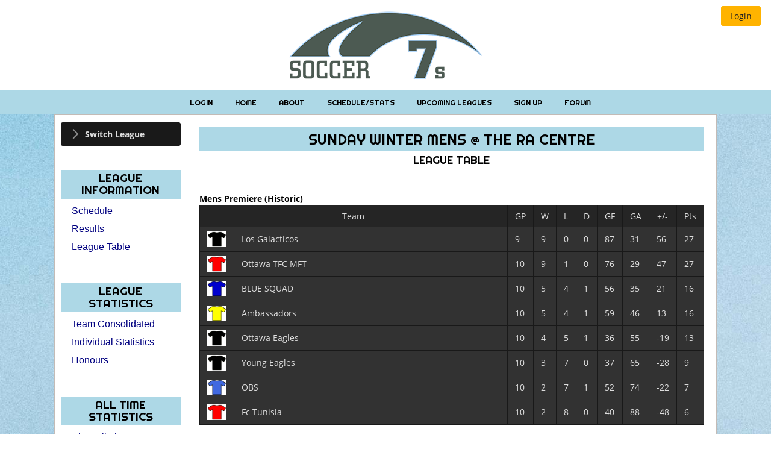

--- FILE ---
content_type: text/html;charset=UTF-8
request_url: https://www.soccer7s.ca/league_tables.seam?divisionId=4033
body_size: 7298
content:
<!DOCTYPE html>
<html xmlns="http://www.w3.org/1999/xhtml"><head id="j_idt3">
        <meta http-equiv="X-UA-Compatible" content="IE=edge" />
        <meta http-equiv="Content-Type" content="text/html; charset=UTF-8" />
            <meta name="viewport" content="width=device-width, initial-scale=1.0, minimum-scale=1.0, maximum-scale=5.0, user-scalable=yes" />
        <meta name="apple-mobile-web-app-capable" content="yes" /><link type="text/css" rel="stylesheet" href="/javax.faces.resource/theme.css.seam?ln=primefaces-luna-amber" /><link type="text/css" rel="stylesheet" href="/javax.faces.resource/fa/font-awesome.css.seam?ln=primefaces&amp;v=8.0.27-LTS" /><link type="text/css" rel="stylesheet" href="/javax.faces.resource/primeicons/primeicons.css.seam?ln=primefaces&amp;v=8.0.27-LTS" /><link type="text/css" rel="stylesheet" href="/javax.faces.resource/css/styles.css.seam?ln=soccer7s&amp;nocache=1767954172279" /><link type="text/css" rel="stylesheet" href="/javax.faces.resource/components.css.seam?ln=primefaces&amp;v=8.0.27-LTS" /><script type="text/javascript" src="/javax.faces.resource/jquery/jquery.js.seam?ln=primefaces&amp;v=8.0.27-LTS"></script><script type="text/javascript" src="/javax.faces.resource/jquery/jquery-plugins.js.seam?ln=primefaces&amp;v=8.0.27-LTS"></script><script type="text/javascript" src="/javax.faces.resource/core.js.seam?ln=primefaces&amp;v=8.0.27-LTS"></script><script type="text/javascript" src="/javax.faces.resource/components.js.seam?ln=primefaces&amp;v=8.0.27-LTS"></script><script type="text/javascript" src="/javax.faces.resource/touch/touchswipe.js.seam?ln=primefaces&amp;v=8.0.27-LTS"></script><script type="text/javascript" src="/javax.faces.resource/primefaces-extensions.js.seam?ln=primefaces-extensions&amp;v=8.0.5"></script><link type="text/css" rel="stylesheet" href="/javax.faces.resource/fileupload/fileupload.css.seam?ln=primefaces&amp;v=8.0.27-LTS" /><script type="text/javascript" src="/javax.faces.resource/fileupload/fileupload.js.seam?ln=primefaces&amp;v=8.0.27-LTS"></script><link type="text/css" rel="stylesheet" href="/javax.faces.resource/charts/charts.css.seam?ln=primefaces&amp;v=8.0.27-LTS" /><script type="text/javascript" src="/javax.faces.resource/charts/charts.js.seam?ln=primefaces&amp;v=8.0.27-LTS"></script><link type="text/css" rel="stylesheet" href="/javax.faces.resource/signature/signature.css.seam?ln=primefaces&amp;v=8.0.27-LTS" /><script type="text/javascript" src="/javax.faces.resource/signature/signature.js.seam?ln=primefaces&amp;v=8.0.27-LTS"></script><link type="text/css" rel="stylesheet" href="/javax.faces.resource/colorpicker/colorpicker.css.seam?ln=primefaces&amp;v=8.0.27-LTS" /><script type="text/javascript" src="/javax.faces.resource/colorpicker/colorpicker.js.seam?ln=primefaces&amp;v=8.0.27-LTS"></script><script type="text/javascript">if(window.PrimeFaces){PrimeFaces.settings.locale='en_US';}</script>
        <title> League Tables - Sunday Winter Mens @ The RA Centre (Fall/Winter 2022/23)</title><script type="text/javascript" src="/javax.faces.resource/js/uiTools.js.seam?ln=common-layout&amp;nocache=1767954172279"></script>

    
    <script type="text/javascript">
        var jQueryLatest = jQuery;
    </script>
    <script type="text/javascript">
        function preventDoubleClicks(button) {
            //we do this as we started getting some contention issues on certain features
            //so we will be phasing it in on those areas where it matters (as ajax is important)
            button.disabled = true;
        }

        //Disable swipe events for paginator as it causes issues from pf 8 and over
        //using PrimeFaces.env.touch = false to override globally, need to see if this OK
        //PrimeFaces.widget.Paginator.prototype.bindSwipeEvents = function() {};
        PrimeFaces.env.touch = false;


        //Prevent the focus on calendar pickers when we open a dialog
        PrimeFaces.widget.Dialog.prototype.applyFocus = function() {
            var firstInput = this.jq.find(':not(:submit):not(:button):input:visible:enabled:first');
            if(!firstInput.hasClass('hasDatepicker')) {
                firstInput.focus();
            }
        }
    </script>

    
    <script type="text/javascript">
        function showExclusiveAJAX() {
            PF('exclusiveStatusDialog').show();
        }
        function hideExclusiveAJAX() {
            PF('exclusiveStatusDialog').hide();
        }
    </script>

    <script type="text/javascript" src="https://maps.google.com/maps/api/js?sensor=false&amp;key=AIzaSyCg6dK3LBZ8Mk1uvgTSxudHb8t-qaJNE6c"></script>
        <meta name="title" content=" League Tables - Sunday Winter Mens @ The RA Centre (Fall/Winter 2022/23)" />
        <meta name="description" content="Soccer 7s - Recreational Soccer Leagues In Ottawa @ RA Centre.  Co-Ed, Mens and Womens Leagues." />
    <meta name="keywords" content="soccer,footy,ottawa,gatineau,recreational,rec,co-ed,coed,mens,womens,football,winter,summer,spring,fall,ontario,7-A-Side,7s,canada" />  

        <link rel="canonical" href="https://www.soccer7s.ca/league_tables.seam?divisionId=4033" />
    <link rel="shortcut icon" type="image/x-icon" href="/javax.faces.resource/images/favicon.ico.seam?ln=soccer7s&amp;nocache=1767954172279" /></head><body class="body-luna-amber body-league"><div id="j_idt22" class="ui-dialog ui-widget ui-widget-content ui-corner-all ui-shadow ui-hidden-container exclusiveStatusDialog"><div class="ui-dialog-titlebar ui-widget-header ui-helper-clearfix ui-corner-top"><span id="j_idt22_title" class="ui-dialog-title"></span></div><div class="ui-dialog-content ui-widget-content" id="j_idt22_content"><div id="j_idt23" class="exclusiveStatusDialogInner exclusiveStatusDialogInner2"></div></div></div><script id="j_idt22_s" type="text/javascript">$(function(){PrimeFaces.cw("Dialog","exclusiveStatusDialog",{id:"j_idt22",draggable:false,resizable:false,modal:true});});</script><div id="document"><div id="j_idt24" class="header">
<form id="headerForm" name="headerForm" method="post" action="/league_tables.seam" enctype="application/x-www-form-urlencoded">
<input type="hidden" name="headerForm" value="headerForm" />
<div id="headerForm:j_idt25" class="headerLogo"></div><div id="headerForm:j_idt26" class="headerStatus"><div id="headerForm:j_idt27" class="headerUserActions mobileHide"><button id="headerForm:j_idt36" name="headerForm:j_idt36" type="button" class="ui-button ui-widget ui-state-default ui-corner-all ui-button-text-only" onclick="window.open('\/login_standalone.seam','_self')"><span class="ui-button-text ui-c">Login</span></button><script id="headerForm:j_idt36_s" type="text/javascript">$(function(){PrimeFaces.cw("Button","widget_headerForm_j_idt36",{id:"headerForm:j_idt36"});});</script></div><div id="headerForm:j_idt37" class="headerActionsMobile mobileOnly"><button id="headerForm:j_idt38" name="headerForm:j_idt38" type="button" class="ui-button ui-widget ui-state-default ui-corner-all ui-button-icon-only mobileCurrentMenuButton" onclick="$('.mainMenu').hide();$('#sidebar').toggle();$('.subMenu').toggle();return false;;window.open('\/league_tables.seam','_self')"><span class="ui-button-icon-left ui-icon ui-c fa fa-align-justify"></span><span class="ui-button-text ui-c">ui-button</span></button><script id="headerForm:j_idt38_s" type="text/javascript">$(function(){PrimeFaces.cw("Button","widget_headerForm_j_idt38",{id:"headerForm:j_idt38"});});</script>
                        <div class="mobileHomeMenuButtons"><button id="headerForm:j_idt40" name="headerForm:j_idt40" type="button" class="ui-button ui-widget ui-state-default ui-corner-all ui-button-text-icon-left" onclick="$('#sidebar').hide();$('.subMenu').hide();$('.mainMenu').toggle(); return false;;window.open('\/league_tables.seam','_self')"><span class="ui-button-icon-left ui-icon ui-c fa fa-home"></span><span class="ui-button-text ui-c">Main</span></button><script id="headerForm:j_idt40_s" type="text/javascript">$(function(){PrimeFaces.cw("Button","widget_headerForm_j_idt40",{id:"headerForm:j_idt40"});});</script><img id="headerForm:j_idt41" width="20px" alt="" src="/javax.faces.resource/spacer/dot_clear.gif.seam?ln=primefaces&amp;v=8.0.27-LTS" /><span id="headerForm:j_idt42" class="ui-menubutton ui-widget"><button id="headerForm:j_idt42_button" name="headerForm:j_idt42_button" type="button" class="ui-button ui-widget ui-state-default ui-corner-all ui-button-icon-only"><span class="ui-button-icon-left ui-icon ui-c fa fa-user"></span><span class="ui-button-text ui-c">ui-button</span></button><div id="headerForm:j_idt42_menu" class="ui-menu ui-menu-dynamic ui-widget ui-widget-content ui-corner-all ui-helper-clearfix ui-shadow" role="menu"><ul class="ui-menu-list ui-helper-reset"><li class="ui-menuitem ui-widget ui-corner-all" role="menuitem"><a tabindex="-1" role="menuitem" class="ui-menuitem-link ui-corner-all" href="/login_standalone.seam"><span class="ui-menuitem-text">Login</span></a></li><li role="none" class="ui-separator ui-state-default"></li><li class="ui-menuitem ui-widget ui-corner-all" role="menuitem"><a tabindex="-1" role="menuitem" class="ui-menuitem-link ui-corner-all" href="#" onclick="PrimeFaces.addSubmitParam('headerForm',{'headerForm:j_idt49':'headerForm:j_idt49'}).submit('headerForm');return false;"><span class="ui-menuitem-text">Force Desktop Site</span></a></li></ul></div></span><script id="headerForm:j_idt42_s" type="text/javascript">$(function(){PrimeFaces.cw("MenuButton","widget_headerForm_j_idt42",{id:"headerForm:j_idt42",appendTo:"@(body)",collision:"flip"});});</script>
                        </div></div><div id="headerForm:j_idt74" class="headerUserNotifications mobileHide"></div></div><input type="hidden" name="javax.faces.ViewState" id="j_id1:javax.faces.ViewState:0" value="-5081968938870210229:-866948939096413751" autocomplete="off" />
</form></div>

    <div class="mainMenu">
        <ul>
                <li><a href="/login_standalone.seam">
                        Login
                    </a>
                </li>
            <li><a href="/home/soccer">
                    Home
                </a>
            </li>
            <li><a href="/about/whoWeAre">
                    About
                </a>
            </li>
            <li><a href="/schedules-stats">
                    Schedule/Stats
                </a>
            </li>
            <li><a href="/upcomingLeagues">
                    Upcoming Leagues
                </a>
            </li>
            <li><a href="/registration">
                    Sign Up
                </a>
            </li>
                <li><a href="/forum.seam">
                        Forum
                    </a>
                </li>
        </ul>
    </div><div id="j_idt135" class="subMenu"></div><div id="mainPageArea"><div id="sidebar"><div id="sidebarContent">
<form id="sidebarForm" name="sidebarForm" method="post" action="/league_tables.seam" enctype="application/x-www-form-urlencoded">
<input type="hidden" name="sidebarForm" value="sidebarForm" />

        <div style="width:100%; text-align: center"><div id="sidebarForm:j_idt137" class="ui-panelmenu ui-widget leagueDivisionSwitcher" style="text-align: left" role="tablist"><div class="ui-panelmenu-panel"><h3 class="ui-widget ui-panelmenu-header ui-state-default ui-corner-all" role="tab" tabindex="0"><span class="ui-icon ui-icon-triangle-1-e"></span><a href="#" tabindex="-1">Switch League</a></h3><div class="ui-panelmenu-content ui-widget-content ui-helper-hidden" role="tabpanel" id="sidebarForm:j_idt137_0" tabindex="0"><ul role="menu" class="ui-menu-list ui-helper-reset"><li role="none" id="0_0" class="ui-widget ui-menuitem ui-corner-all ui-menu-parent"><a role="menuitem" class="ui-menuitem-link ui-corner-all"><span class="ui-panelmenu-icon ui-icon ui-icon-triangle-1-e"></span><span class="ui-menuitem-text">Monday</span></a><ul role="menu" class="ui-menu-list ui-helper-reset ui-helper-hidden"><li role="none" class="ui-menuitem ui-widget ui-corner-all"><a tabindex="-1" role="menuitem" class="ui-menuitem-link ui-corner-all" href="/league_tables.seam?divisionId=5946"><span class="ui-menuitem-text">Monday Winter Womens @ The RA Centre</span></a></li></ul></li><li role="none" id="0_1" class="ui-widget ui-menuitem ui-corner-all ui-menu-parent"><a role="menuitem" class="ui-menuitem-link ui-corner-all"><span class="ui-panelmenu-icon ui-icon ui-icon-triangle-1-e"></span><span class="ui-menuitem-text">Tuesday</span></a><ul role="menu" class="ui-menu-list ui-helper-reset ui-helper-hidden"><li role="none" class="ui-menuitem ui-widget ui-corner-all"><a tabindex="-1" role="menuitem" class="ui-menuitem-link ui-corner-all" href="/league_tables.seam?divisionId=5947"><span class="ui-menuitem-text">Tuesday Winter Mens @ The RA Centre</span></a></li></ul></li><li role="none" id="0_2" class="ui-widget ui-menuitem ui-corner-all ui-menu-parent"><a role="menuitem" class="ui-menuitem-link ui-corner-all"><span class="ui-panelmenu-icon ui-icon ui-icon-triangle-1-e"></span><span class="ui-menuitem-text">Wednesday</span></a><ul role="menu" class="ui-menu-list ui-helper-reset ui-helper-hidden"><li role="none" class="ui-menuitem ui-widget ui-corner-all"><a tabindex="-1" role="menuitem" class="ui-menuitem-link ui-corner-all" href="/league_tables.seam?divisionId=5949"><span class="ui-menuitem-text">Wednesday Winter Womens @ The RA Centre</span></a></li></ul></li><li role="none" id="0_3" class="ui-widget ui-menuitem ui-corner-all ui-menu-parent"><a role="menuitem" class="ui-menuitem-link ui-corner-all"><span class="ui-panelmenu-icon ui-icon ui-icon-triangle-1-e"></span><span class="ui-menuitem-text">Thursday</span></a><ul role="menu" class="ui-menu-list ui-helper-reset ui-helper-hidden"><li role="none" class="ui-menuitem ui-widget ui-corner-all"><a tabindex="-1" role="menuitem" class="ui-menuitem-link ui-corner-all" href="/league_tables.seam?divisionId=5950"><span class="ui-menuitem-text">Thursday Winter Mens @ The RA Centre</span></a></li><li role="none" class="ui-menuitem ui-widget ui-corner-all"><a tabindex="-1" role="menuitem" class="ui-menuitem-link ui-corner-all" href="/league_tables.seam?divisionId=5951"><span class="ui-menuitem-text">Thursday Winter Coed @ The RA Centre</span></a></li></ul></li><li role="none" id="0_4" class="ui-widget ui-menuitem ui-corner-all ui-menu-parent"><a role="menuitem" class="ui-menuitem-link ui-corner-all"><span class="ui-panelmenu-icon ui-icon ui-icon-triangle-1-e"></span><span class="ui-menuitem-text">Friday</span></a><ul role="menu" class="ui-menu-list ui-helper-reset ui-helper-hidden"><li role="none" class="ui-menuitem ui-widget ui-corner-all"><a tabindex="-1" role="menuitem" class="ui-menuitem-link ui-corner-all" href="/league_tables.seam?divisionId=5952"><span class="ui-menuitem-text">Friday Winter Mens OT @ The RA Centre</span></a></li></ul></li><li role="none" id="0_5" class="ui-widget ui-menuitem ui-corner-all ui-menu-parent"><a role="menuitem" class="ui-menuitem-link ui-corner-all"><span class="ui-panelmenu-icon ui-icon ui-icon-triangle-1-e"></span><span class="ui-menuitem-text">Sunday</span></a><ul role="menu" class="ui-menu-list ui-helper-reset ui-helper-hidden"><li role="none" class="ui-menuitem ui-widget ui-corner-all"><a tabindex="-1" role="menuitem" class="ui-menuitem-link ui-corner-all" href="/league_tables.seam?divisionId=5954"><span class="ui-menuitem-text">Sunday Winter Womens @ The RA Centre</span></a></li><li role="none" class="ui-menuitem ui-widget ui-corner-all"><a tabindex="-1" role="menuitem" class="ui-menuitem-link ui-corner-all" href="/league_tables.seam?divisionId=6108"><span class="ui-menuitem-text">Sunday Winter Womens +50 @ The RA Centre</span></a></li></ul></li></ul></div></div></div><script id="sidebarForm:j_idt137_s" type="text/javascript">$(function(){PrimeFaces.cw("PanelMenu","widget_sidebarForm_j_idt137",{id:"sidebarForm:j_idt137",stateful:false,multiple:true});});</script>
        </div>
        <br /><br />

    <h3 class="sidebarMenuTitle">League Information</h3>
        <ul class="sidebarMenu">
            <li><a href="/league_fixtures.seam?divisionId=4033">Schedule</a>
            </li>
            <li><a href="/league_results.seam?divisionId=4033">Results</a>
            </li>
            <li><a href="/league_tables.seam?divisionId=4033">League Table</a>
            </li>
        </ul>
        <br /><br />

    <h3 class="sidebarMenuTitle">League Statistics</h3>
        <ul class="sidebarMenu">
            <li><a href="/league_statistics_teamConsolidated.seam?divisionId=4033">Team Consolidated</a>
            </li>
            <li><a href="/league_statistics_division.seam?divisionId=4033">Individual Statistics</a>
            </li>
            <li><a href="/league_statistics_honours.seam?divisionId=4033">Honours</a>
            </li>
        </ul>
        <br /><br />

    <h3 class="sidebarMenuTitle">All Time Statistics</h3>
        <ul class="sidebarMenu">
            <li><a href="/league_statistics_allTime.seam">View All Time Stats</a>
            </li>
            <li><a href="/league_statistics_allTimeHonours.seam">Honours</a>
            </li>
        </ul>

        
        <br /><br />

    <h3 class="sidebarMenuTitle">Other</h3>
        <ul class="sidebarMenu">
            <li><a href="/league_fixturesByDate.seam?date=17+Jan+2026">Todays League Schedule</a>
            </li>
        </ul><input type="hidden" name="javax.faces.ViewState" id="j_id1:javax.faces.ViewState:1" value="-5081968938870210229:-866948939096413751" autocomplete="off" />
</form></div></div><div id="content" class="mainContent">
                <div class="mainContentInner">
<form id="contentForm" name="contentForm" method="post" action="/league_tables.seam" enctype="application/x-www-form-urlencoded">
<input type="hidden" name="contentForm" value="contentForm" />
<div id="pageErrors" class="pageErrors"><span id="growl"></span><script id="growl_s" type="text/javascript">$(function(){PrimeFaces.cw("Growl","growlMessages",{id:"growl",sticky:false,life:4000,escape:true,keepAlive:false,msgs:[]});});</script></div>

    
    
    
    <div class="insertedPageHTMLContent  " pageContentName="page.contentHeader.LIVE">
    </div><div id="j_idt191" class="pageHeaderTitle">
        <h1>Sunday Winter Mens @ The RA Centre</h1><span id="j_idt193"><h2>League Table</h2></span></div>
    <div class=" ">
    </div><div id="j_idt199" class="ui-datalist ui-widget dataListNoDecoration"><div id="j_idt199_content" class="ui-datalist-content ui-widget-content"><ul id="j_idt199_list" class="ui-datalist-data"><li class="ui-datalist-item"><div id="j_idt199:0:j_idt200" class="section"><div id="j_idt199:0:j_idt201:j_idt202" class="sectionNoPadding"><span style="float:left;">
            <h3><label id="j_idt199:0:j_idt201:j_idt205" class="ui-outputlabel ui-widget">Mens Premiere </label><label id="j_idt199:0:j_idt201:j_idt206" class="ui-outputlabel ui-widget">(Historic)</label>
            </h3></span></div><div id="j_idt199:0:j_idt201:j_idt211" class="sectionNoPadding"><div id="j_idt199:0:j_idt201:j_idt217"><div id="j_idt199:0:j_idt201:j_idt218" class="ui-datatable ui-widget"><div class="ui-datatable-tablewrapper"><table role="grid" class="generalDataTable divisionTable"><thead id="j_idt199:0:j_idt201:j_idt218_head"><tr role="row"><th id="j_idt199:0:j_idt201:j_idt218:j_idt221" class="ui-state-default ui-column-p-1" role="columnheader" aria-label="Team" scope="col" style="text-align: center" colspan="2"><span class="ui-column-title">Team</span></th><th id="j_idt199:0:j_idt201:j_idt218:j_idt222" class="ui-state-default ui-column-p-1" role="columnheader" aria-label="GP" scope="col" style="text-align: center"><span class="ui-column-title">GP</span></th><th id="j_idt199:0:j_idt201:j_idt218:j_idt223" class="ui-state-default ui-column-p-2" role="columnheader" aria-label="W" scope="col" style="text-align: center"><span class="ui-column-title">W</span></th><th id="j_idt199:0:j_idt201:j_idt218:j_idt224" class="ui-state-default ui-column-p-2" role="columnheader" aria-label="L" scope="col" style="text-align: center"><span class="ui-column-title">L</span></th><th id="j_idt199:0:j_idt201:j_idt218:j_idt225" class="ui-state-default ui-column-p-2" role="columnheader" aria-label="D" scope="col" style="text-align: center"><span class="ui-column-title">D</span></th><th id="j_idt199:0:j_idt201:j_idt218:j_idt226" class="ui-state-default ui-column-p-1" role="columnheader" aria-label="GF" scope="col" style="text-align: center"><span class="ui-column-title">GF</span></th><th id="j_idt199:0:j_idt201:j_idt218:j_idt227" class="ui-state-default ui-column-p-1" role="columnheader" aria-label="GA" scope="col" style="text-align: center"><span class="ui-column-title">GA</span></th><th id="j_idt199:0:j_idt201:j_idt218:j_idt228" class="ui-state-default ui-column-p-2" role="columnheader" aria-label="+/-" scope="col" style="text-align: center"><span class="ui-column-title">+/-</span></th><th id="j_idt199:0:j_idt201:j_idt218:j_idt229" class="ui-state-default ui-column-p-1" role="columnheader" aria-label="Pts" scope="col" style="text-align: center"><span class="ui-column-title">Pts</span></th></tr></thead><tbody id="j_idt199:0:j_idt201:j_idt218_data" class="ui-datatable-data ui-widget-content"><tr data-ri="0" class="ui-widget-content ui-datatable-even" role="row"><td role="gridcell" style="width: 1%" class="team ui-column-p-1">
        
        
        <span class="teamShirtNew teamShirtNewSMALL teamShirtNewSOLID" style="--shirt-colour-1: black; --shirt-colour-2: white"><img src="/javax.faces.resource/images/team_shirt.png.seam?ln=common-layout&amp;nocache=1767954172279" style="width: 100%; height: 100%" />
        </span></td><td role="gridcell" class="team ui-column-p-1">Los Galacticos</td><td role="gridcell" class="statCol ui-column-p-1">
                        9
                    </td><td role="gridcell" class="statCol ui-column-p-2">
                        9
                    </td><td role="gridcell" class="statCol ui-column-p-2">
                        0
                    </td><td role="gridcell" class="statCol ui-column-p-2">
                        0
                    </td><td role="gridcell" class="statCol ui-column-p-1">
                        87
                    </td><td role="gridcell" class="statCol ui-column-p-1">
                        31
                    </td><td role="gridcell" class="statCol ui-column-p-2">
                        56
                    </td><td role="gridcell" class="statCol ui-column-p-1"><span title="Head to head points with tied opponents = 3">27</span></td></tr><tr data-ri="1" class="ui-widget-content ui-datatable-odd" role="row"><td role="gridcell" style="width: 1%" class="team ui-column-p-1">
        
        
        <span class="teamShirtNew teamShirtNewSMALL teamShirtNewSOLID" style="--shirt-colour-1: red; --shirt-colour-2: white"><img src="/javax.faces.resource/images/team_shirt.png.seam?ln=common-layout&amp;nocache=1767954172279" style="width: 100%; height: 100%" />
        </span></td><td role="gridcell" class="team ui-column-p-1">Ottawa TFC MFT</td><td role="gridcell" class="statCol ui-column-p-1">
                        10
                    </td><td role="gridcell" class="statCol ui-column-p-2">
                        9
                    </td><td role="gridcell" class="statCol ui-column-p-2">
                        1
                    </td><td role="gridcell" class="statCol ui-column-p-2">
                        0
                    </td><td role="gridcell" class="statCol ui-column-p-1">
                        76
                    </td><td role="gridcell" class="statCol ui-column-p-1">
                        29
                    </td><td role="gridcell" class="statCol ui-column-p-2">
                        47
                    </td><td role="gridcell" class="statCol ui-column-p-1"><span title="Head to head points with tied opponents = 0">27</span></td></tr><tr data-ri="2" class="ui-widget-content ui-datatable-even" role="row"><td role="gridcell" style="width: 1%" class="team ui-column-p-1">
        
        
        <span class="teamShirtNew teamShirtNewSMALL teamShirtNewSOLID" style="--shirt-colour-1: mediumblue; --shirt-colour-2: white"><img src="/javax.faces.resource/images/team_shirt.png.seam?ln=common-layout&amp;nocache=1767954172279" style="width: 100%; height: 100%" />
        </span></td><td role="gridcell" class="team ui-column-p-1">BLUE SQUAD </td><td role="gridcell" class="statCol ui-column-p-1">
                        10
                    </td><td role="gridcell" class="statCol ui-column-p-2">
                        5
                    </td><td role="gridcell" class="statCol ui-column-p-2">
                        4
                    </td><td role="gridcell" class="statCol ui-column-p-2">
                        1
                    </td><td role="gridcell" class="statCol ui-column-p-1">
                        56
                    </td><td role="gridcell" class="statCol ui-column-p-1">
                        35
                    </td><td role="gridcell" class="statCol ui-column-p-2">
                        21
                    </td><td role="gridcell" class="statCol ui-column-p-1"><span title="Head to head points with tied opponents = 1">16</span></td></tr><tr data-ri="3" class="ui-widget-content ui-datatable-odd" role="row"><td role="gridcell" style="width: 1%" class="team ui-column-p-1">
        
        
        <span class="teamShirtNew teamShirtNewSMALL teamShirtNewSOLID" style="--shirt-colour-1: yellow; --shirt-colour-2: white"><img src="/javax.faces.resource/images/team_shirt.png.seam?ln=common-layout&amp;nocache=1767954172279" style="width: 100%; height: 100%" />
        </span></td><td role="gridcell" class="team ui-column-p-1">Ambassadors</td><td role="gridcell" class="statCol ui-column-p-1">
                        10
                    </td><td role="gridcell" class="statCol ui-column-p-2">
                        5
                    </td><td role="gridcell" class="statCol ui-column-p-2">
                        4
                    </td><td role="gridcell" class="statCol ui-column-p-2">
                        1
                    </td><td role="gridcell" class="statCol ui-column-p-1">
                        59
                    </td><td role="gridcell" class="statCol ui-column-p-1">
                        46
                    </td><td role="gridcell" class="statCol ui-column-p-2">
                        13
                    </td><td role="gridcell" class="statCol ui-column-p-1"><span title="Head to head points with tied opponents = 1">16</span></td></tr><tr data-ri="4" class="ui-widget-content ui-datatable-even" role="row"><td role="gridcell" style="width: 1%" class="team ui-column-p-1">
        
        
        <span class="teamShirtNew teamShirtNewSMALL teamShirtNewSOLID" style="--shirt-colour-1: black; --shirt-colour-2: white"><img src="/javax.faces.resource/images/team_shirt.png.seam?ln=common-layout&amp;nocache=1767954172279" style="width: 100%; height: 100%" />
        </span></td><td role="gridcell" class="team ui-column-p-1">Ottawa Eagles</td><td role="gridcell" class="statCol ui-column-p-1">
                        10
                    </td><td role="gridcell" class="statCol ui-column-p-2">
                        4
                    </td><td role="gridcell" class="statCol ui-column-p-2">
                        5
                    </td><td role="gridcell" class="statCol ui-column-p-2">
                        1
                    </td><td role="gridcell" class="statCol ui-column-p-1">
                        36
                    </td><td role="gridcell" class="statCol ui-column-p-1">
                        55
                    </td><td role="gridcell" class="statCol ui-column-p-2">
                        -19
                    </td><td role="gridcell" class="statCol ui-column-p-1"><span title="Head to head points with tied opponents = 0">13</span></td></tr><tr data-ri="5" class="ui-widget-content ui-datatable-odd" role="row"><td role="gridcell" style="width: 1%" class="team ui-column-p-1">
        
        
        <span class="teamShirtNew teamShirtNewSMALL teamShirtNewSOLID" style="--shirt-colour-1: black; --shirt-colour-2: white"><img src="/javax.faces.resource/images/team_shirt.png.seam?ln=common-layout&amp;nocache=1767954172279" style="width: 100%; height: 100%" />
        </span></td><td role="gridcell" class="team ui-column-p-1">Young Eagles</td><td role="gridcell" class="statCol ui-column-p-1">
                        10
                    </td><td role="gridcell" class="statCol ui-column-p-2">
                        3
                    </td><td role="gridcell" class="statCol ui-column-p-2">
                        7
                    </td><td role="gridcell" class="statCol ui-column-p-2">
                        0
                    </td><td role="gridcell" class="statCol ui-column-p-1">
                        37
                    </td><td role="gridcell" class="statCol ui-column-p-1">
                        65
                    </td><td role="gridcell" class="statCol ui-column-p-2">
                        -28
                    </td><td role="gridcell" class="statCol ui-column-p-1"><span title="Head to head points with tied opponents = 0">9</span></td></tr><tr data-ri="6" class="ui-widget-content ui-datatable-even" role="row"><td role="gridcell" style="width: 1%" class="team ui-column-p-1">
        
        
        <span class="teamShirtNew teamShirtNewSMALL teamShirtNewSOLID" style="--shirt-colour-1: royalblue; --shirt-colour-2: white"><img src="/javax.faces.resource/images/team_shirt.png.seam?ln=common-layout&amp;nocache=1767954172279" style="width: 100%; height: 100%" />
        </span></td><td role="gridcell" class="team ui-column-p-1">OBS</td><td role="gridcell" class="statCol ui-column-p-1">
                        10
                    </td><td role="gridcell" class="statCol ui-column-p-2">
                        2
                    </td><td role="gridcell" class="statCol ui-column-p-2">
                        7
                    </td><td role="gridcell" class="statCol ui-column-p-2">
                        1
                    </td><td role="gridcell" class="statCol ui-column-p-1">
                        52
                    </td><td role="gridcell" class="statCol ui-column-p-1">
                        74
                    </td><td role="gridcell" class="statCol ui-column-p-2">
                        -22
                    </td><td role="gridcell" class="statCol ui-column-p-1"><span title="Head to head points with tied opponents = 0">7</span></td></tr><tr data-ri="7" class="ui-widget-content ui-datatable-odd" role="row"><td role="gridcell" style="width: 1%" class="team ui-column-p-1">
        
        
        <span class="teamShirtNew teamShirtNewSMALL teamShirtNewSOLID" style="--shirt-colour-1: red; --shirt-colour-2: white"><img src="/javax.faces.resource/images/team_shirt.png.seam?ln=common-layout&amp;nocache=1767954172279" style="width: 100%; height: 100%" />
        </span></td><td role="gridcell" class="team ui-column-p-1">Fc Tunisia</td><td role="gridcell" class="statCol ui-column-p-1">
                        10
                    </td><td role="gridcell" class="statCol ui-column-p-2">
                        2
                    </td><td role="gridcell" class="statCol ui-column-p-2">
                        8
                    </td><td role="gridcell" class="statCol ui-column-p-2">
                        0
                    </td><td role="gridcell" class="statCol ui-column-p-1">
                        40
                    </td><td role="gridcell" class="statCol ui-column-p-1">
                        88
                    </td><td role="gridcell" class="statCol ui-column-p-2">
                        -48
                    </td><td role="gridcell" class="statCol ui-column-p-1"><span title="Head to head points with tied opponents = 0">6</span></td></tr></tbody></table></div></div><script id="j_idt199:0:j_idt201:j_idt218_s" type="text/javascript">$(function(){PrimeFaces.cw("DataTable","widget_j_idt199_0_j_idt201_j_idt218",{id:"j_idt199:0:j_idt201:j_idt218",groupColumnIndexes:[],disableContextMenuIfEmpty:false});});</script></div></div></div><img id="j_idt199:0:j_idt320" width="" height="1" alt="" src="/javax.faces.resource/spacer/dot_clear.gif.seam?ln=primefaces&amp;v=8.0.27-LTS" /></li><li class="ui-datalist-item"><div id="j_idt199:1:j_idt200" class="section"><div id="j_idt199:1:j_idt201:j_idt202" class="sectionNoPadding"><span style="float:left;">
            <h3><label id="j_idt199:1:j_idt201:j_idt205" class="ui-outputlabel ui-widget">Division 1 </label><label id="j_idt199:1:j_idt201:j_idt206" class="ui-outputlabel ui-widget">(Historic)</label>
            </h3></span></div><div id="j_idt199:1:j_idt201:j_idt211" class="sectionNoPadding"><div id="j_idt199:1:j_idt201:j_idt217"><div id="j_idt199:1:j_idt201:j_idt218" class="ui-datatable ui-widget"><div class="ui-datatable-tablewrapper"><table role="grid" class="generalDataTable divisionTable"><thead id="j_idt199:1:j_idt201:j_idt218_head"><tr role="row"><th id="j_idt199:1:j_idt201:j_idt218:j_idt221" class="ui-state-default ui-column-p-1" role="columnheader" aria-label="Team" scope="col" style="text-align: center" colspan="2"><span class="ui-column-title">Team</span></th><th id="j_idt199:1:j_idt201:j_idt218:j_idt222" class="ui-state-default ui-column-p-1" role="columnheader" aria-label="GP" scope="col" style="text-align: center"><span class="ui-column-title">GP</span></th><th id="j_idt199:1:j_idt201:j_idt218:j_idt223" class="ui-state-default ui-column-p-2" role="columnheader" aria-label="W" scope="col" style="text-align: center"><span class="ui-column-title">W</span></th><th id="j_idt199:1:j_idt201:j_idt218:j_idt224" class="ui-state-default ui-column-p-2" role="columnheader" aria-label="L" scope="col" style="text-align: center"><span class="ui-column-title">L</span></th><th id="j_idt199:1:j_idt201:j_idt218:j_idt225" class="ui-state-default ui-column-p-2" role="columnheader" aria-label="D" scope="col" style="text-align: center"><span class="ui-column-title">D</span></th><th id="j_idt199:1:j_idt201:j_idt218:j_idt226" class="ui-state-default ui-column-p-1" role="columnheader" aria-label="GF" scope="col" style="text-align: center"><span class="ui-column-title">GF</span></th><th id="j_idt199:1:j_idt201:j_idt218:j_idt227" class="ui-state-default ui-column-p-1" role="columnheader" aria-label="GA" scope="col" style="text-align: center"><span class="ui-column-title">GA</span></th><th id="j_idt199:1:j_idt201:j_idt218:j_idt228" class="ui-state-default ui-column-p-2" role="columnheader" aria-label="+/-" scope="col" style="text-align: center"><span class="ui-column-title">+/-</span></th><th id="j_idt199:1:j_idt201:j_idt218:j_idt229" class="ui-state-default ui-column-p-1" role="columnheader" aria-label="Pts" scope="col" style="text-align: center"><span class="ui-column-title">Pts</span></th></tr></thead><tbody id="j_idt199:1:j_idt201:j_idt218_data" class="ui-datatable-data ui-widget-content"><tr data-ri="0" class="ui-widget-content ui-datatable-even" role="row"><td role="gridcell" style="width: 1%" class="team ui-column-p-1">
        
        
        <span class="teamShirtNew teamShirtNewSMALL teamShirtNewSOLID" style="--shirt-colour-1: black; --shirt-colour-2: white"><img src="/javax.faces.resource/images/team_shirt.png.seam?ln=common-layout&amp;nocache=1767954172279" style="width: 100%; height: 100%" />
        </span></td><td role="gridcell" class="team ui-column-p-1">Average Joes</td><td role="gridcell" class="statCol ui-column-p-1">
                        10
                    </td><td role="gridcell" class="statCol ui-column-p-2">
                        9
                    </td><td role="gridcell" class="statCol ui-column-p-2">
                        1
                    </td><td role="gridcell" class="statCol ui-column-p-2">
                        0
                    </td><td role="gridcell" class="statCol ui-column-p-1">
                        55
                    </td><td role="gridcell" class="statCol ui-column-p-1">
                        20
                    </td><td role="gridcell" class="statCol ui-column-p-2">
                        35
                    </td><td role="gridcell" class="statCol ui-column-p-1"><span title="Head to head points with tied opponents = 0">27</span></td></tr><tr data-ri="1" class="ui-widget-content ui-datatable-odd" role="row"><td role="gridcell" style="width: 1%" class="team ui-column-p-1">
        
        
        <span class="teamShirtNew teamShirtNewSMALL teamShirtNewSOLID" style="--shirt-colour-1: yellow; --shirt-colour-2: white"><img src="/javax.faces.resource/images/team_shirt.png.seam?ln=common-layout&amp;nocache=1767954172279" style="width: 100%; height: 100%" />
        </span></td><td role="gridcell" class="team ui-column-p-1">Glengarry </td><td role="gridcell" class="statCol ui-column-p-1">
                        10
                    </td><td role="gridcell" class="statCol ui-column-p-2">
                        8
                    </td><td role="gridcell" class="statCol ui-column-p-2">
                        2
                    </td><td role="gridcell" class="statCol ui-column-p-2">
                        0
                    </td><td role="gridcell" class="statCol ui-column-p-1">
                        51
                    </td><td role="gridcell" class="statCol ui-column-p-1">
                        34
                    </td><td role="gridcell" class="statCol ui-column-p-2">
                        17
                    </td><td role="gridcell" class="statCol ui-column-p-1"><span title="Head to head points with tied opponents = 0">24</span></td></tr><tr data-ri="2" class="ui-widget-content ui-datatable-even" role="row"><td role="gridcell" style="width: 1%" class="team ui-column-p-1">
        
        
        <span class="teamShirtNew teamShirtNewSMALL teamShirtNewVERTICAL_STRIPES" style="--shirt-colour-1: lime; --shirt-colour-2: blue"><img src="/javax.faces.resource/images/team_shirt.png.seam?ln=common-layout&amp;nocache=1767954172279" style="width: 100%; height: 100%" />
        </span></td><td role="gridcell" class="team ui-column-p-1">Royals</td><td role="gridcell" class="statCol ui-column-p-1">
                        10
                    </td><td role="gridcell" class="statCol ui-column-p-2">
                        6
                    </td><td role="gridcell" class="statCol ui-column-p-2">
                        4
                    </td><td role="gridcell" class="statCol ui-column-p-2">
                        0
                    </td><td role="gridcell" class="statCol ui-column-p-1">
                        41
                    </td><td role="gridcell" class="statCol ui-column-p-1">
                        24
                    </td><td role="gridcell" class="statCol ui-column-p-2">
                        17
                    </td><td role="gridcell" class="statCol ui-column-p-1"><span title="Head to head points with tied opponents = 0">18</span></td></tr><tr data-ri="3" class="ui-widget-content ui-datatable-odd" role="row"><td role="gridcell" style="width: 1%" class="team ui-column-p-1">
        
        
        <span class="teamShirtNew teamShirtNewSMALL teamShirtNewSOLID" style="--shirt-colour-1: red; --shirt-colour-2: white"><img src="/javax.faces.resource/images/team_shirt.png.seam?ln=common-layout&amp;nocache=1767954172279" style="width: 100%; height: 100%" />
        </span></td><td role="gridcell" class="team ui-column-p-1">STELLA MARIS F.C. 1981</td><td role="gridcell" class="statCol ui-column-p-1">
                        10
                    </td><td role="gridcell" class="statCol ui-column-p-2">
                        5
                    </td><td role="gridcell" class="statCol ui-column-p-2">
                        4
                    </td><td role="gridcell" class="statCol ui-column-p-2">
                        1
                    </td><td role="gridcell" class="statCol ui-column-p-1">
                        46
                    </td><td role="gridcell" class="statCol ui-column-p-1">
                        42
                    </td><td role="gridcell" class="statCol ui-column-p-2">
                        4
                    </td><td role="gridcell" class="statCol ui-column-p-1"><span title="Head to head points with tied opponents = 0">16</span></td></tr><tr data-ri="4" class="ui-widget-content ui-datatable-even" role="row"><td role="gridcell" style="width: 1%" class="team ui-column-p-1">
        
        
        <span class="teamShirtNew teamShirtNewSMALL teamShirtNewSOLID" style="--shirt-colour-1: white; --shirt-colour-2: white"><img src="/javax.faces.resource/images/team_shirt.png.seam?ln=common-layout&amp;nocache=1767954172279" style="width: 100%; height: 100%" />
        </span></td><td role="gridcell" class="team ui-column-p-1">Africa United </td><td role="gridcell" class="statCol ui-column-p-1">
                        11
                    </td><td role="gridcell" class="statCol ui-column-p-2">
                        4
                    </td><td role="gridcell" class="statCol ui-column-p-2">
                        7
                    </td><td role="gridcell" class="statCol ui-column-p-2">
                        0
                    </td><td role="gridcell" class="statCol ui-column-p-1">
                        34
                    </td><td role="gridcell" class="statCol ui-column-p-1">
                        53
                    </td><td role="gridcell" class="statCol ui-column-p-2">
                        -19
                    </td><td role="gridcell" class="statCol ui-column-p-1"><span title="Head to head points with tied opponents = 0">12</span></td></tr><tr data-ri="5" class="ui-widget-content ui-datatable-odd" role="row"><td role="gridcell" style="width: 1%" class="team ui-column-p-1">
        
        
        <span class="teamShirtNew teamShirtNewSMALL teamShirtNewSOLID" style="--shirt-colour-1: dodgerblue; --shirt-colour-2: white"><img src="/javax.faces.resource/images/team_shirt.png.seam?ln=common-layout&amp;nocache=1767954172279" style="width: 100%; height: 100%" />
        </span></td><td role="gridcell" class="team ui-column-p-1">Brexit FC</td><td role="gridcell" class="statCol ui-column-p-1">
                        11
                    </td><td role="gridcell" class="statCol ui-column-p-2">
                        3
                    </td><td role="gridcell" class="statCol ui-column-p-2">
                        7
                    </td><td role="gridcell" class="statCol ui-column-p-2">
                        1
                    </td><td role="gridcell" class="statCol ui-column-p-1">
                        37
                    </td><td role="gridcell" class="statCol ui-column-p-1">
                        45
                    </td><td role="gridcell" class="statCol ui-column-p-2">
                        -8
                    </td><td role="gridcell" class="statCol ui-column-p-1"><span title="Head to head points with tied opponents = 0">10</span></td></tr></tbody></table></div></div><script id="j_idt199:1:j_idt201:j_idt218_s" type="text/javascript">$(function(){PrimeFaces.cw("DataTable","widget_j_idt199_1_j_idt201_j_idt218",{id:"j_idt199:1:j_idt201:j_idt218",groupColumnIndexes:[],disableContextMenuIfEmpty:false});});</script></div></div></div><img id="j_idt199:1:j_idt320" width="" height="1" alt="" src="/javax.faces.resource/spacer/dot_clear.gif.seam?ln=primefaces&amp;v=8.0.27-LTS" /></li><li class="ui-datalist-item"><div id="j_idt199:2:j_idt200" class="section"><div id="j_idt199:2:j_idt201:j_idt202" class="sectionNoPadding"><span style="float:left;">
            <h3><label id="j_idt199:2:j_idt201:j_idt205" class="ui-outputlabel ui-widget">Division 2 </label><label id="j_idt199:2:j_idt201:j_idt206" class="ui-outputlabel ui-widget">(Historic)</label>
            </h3></span></div><div id="j_idt199:2:j_idt201:j_idt211" class="sectionNoPadding"><div id="j_idt199:2:j_idt201:j_idt217"><div id="j_idt199:2:j_idt201:j_idt218" class="ui-datatable ui-widget"><div class="ui-datatable-tablewrapper"><table role="grid" class="generalDataTable divisionTable"><thead id="j_idt199:2:j_idt201:j_idt218_head"><tr role="row"><th id="j_idt199:2:j_idt201:j_idt218:j_idt221" class="ui-state-default ui-column-p-1" role="columnheader" aria-label="Team" scope="col" style="text-align: center" colspan="2"><span class="ui-column-title">Team</span></th><th id="j_idt199:2:j_idt201:j_idt218:j_idt222" class="ui-state-default ui-column-p-1" role="columnheader" aria-label="GP" scope="col" style="text-align: center"><span class="ui-column-title">GP</span></th><th id="j_idt199:2:j_idt201:j_idt218:j_idt223" class="ui-state-default ui-column-p-2" role="columnheader" aria-label="W" scope="col" style="text-align: center"><span class="ui-column-title">W</span></th><th id="j_idt199:2:j_idt201:j_idt218:j_idt224" class="ui-state-default ui-column-p-2" role="columnheader" aria-label="L" scope="col" style="text-align: center"><span class="ui-column-title">L</span></th><th id="j_idt199:2:j_idt201:j_idt218:j_idt225" class="ui-state-default ui-column-p-2" role="columnheader" aria-label="D" scope="col" style="text-align: center"><span class="ui-column-title">D</span></th><th id="j_idt199:2:j_idt201:j_idt218:j_idt226" class="ui-state-default ui-column-p-1" role="columnheader" aria-label="GF" scope="col" style="text-align: center"><span class="ui-column-title">GF</span></th><th id="j_idt199:2:j_idt201:j_idt218:j_idt227" class="ui-state-default ui-column-p-1" role="columnheader" aria-label="GA" scope="col" style="text-align: center"><span class="ui-column-title">GA</span></th><th id="j_idt199:2:j_idt201:j_idt218:j_idt228" class="ui-state-default ui-column-p-2" role="columnheader" aria-label="+/-" scope="col" style="text-align: center"><span class="ui-column-title">+/-</span></th><th id="j_idt199:2:j_idt201:j_idt218:j_idt229" class="ui-state-default ui-column-p-1" role="columnheader" aria-label="Pts" scope="col" style="text-align: center"><span class="ui-column-title">Pts</span></th></tr></thead><tbody id="j_idt199:2:j_idt201:j_idt218_data" class="ui-datatable-data ui-widget-content"><tr data-ri="0" class="ui-widget-content ui-datatable-even" role="row"><td role="gridcell" style="width: 1%" class="team ui-column-p-1">
        
        
        <span class="teamShirtNew teamShirtNewSMALL teamShirtNewSOLID" style="--shirt-colour-1: blueviolet; --shirt-colour-2: white"><img src="/javax.faces.resource/images/team_shirt.png.seam?ln=common-layout&amp;nocache=1767954172279" style="width: 100%; height: 100%" />
        </span></td><td role="gridcell" class="team ui-column-p-1">Hooligans FC</td><td role="gridcell" class="statCol ui-column-p-1">
                        10
                    </td><td role="gridcell" class="statCol ui-column-p-2">
                        9
                    </td><td role="gridcell" class="statCol ui-column-p-2">
                        1
                    </td><td role="gridcell" class="statCol ui-column-p-2">
                        0
                    </td><td role="gridcell" class="statCol ui-column-p-1">
                        56
                    </td><td role="gridcell" class="statCol ui-column-p-1">
                        22
                    </td><td role="gridcell" class="statCol ui-column-p-2">
                        34
                    </td><td role="gridcell" class="statCol ui-column-p-1"><span title="Head to head points with tied opponents = 0">27</span></td></tr><tr data-ri="1" class="ui-widget-content ui-datatable-odd" role="row"><td role="gridcell" style="width: 1%" class="team ui-column-p-1">
        
        
        <span class="teamShirtNew teamShirtNewSMALL teamShirtNewSOLID" style="--shirt-colour-1: black; --shirt-colour-2: white"><img src="/javax.faces.resource/images/team_shirt.png.seam?ln=common-layout&amp;nocache=1767954172279" style="width: 100%; height: 100%" />
        </span></td><td role="gridcell" class="team ui-column-p-1">Ottawa Nationals</td><td role="gridcell" class="statCol ui-column-p-1">
                        10
                    </td><td role="gridcell" class="statCol ui-column-p-2">
                        4
                    </td><td role="gridcell" class="statCol ui-column-p-2">
                        6
                    </td><td role="gridcell" class="statCol ui-column-p-2">
                        0
                    </td><td role="gridcell" class="statCol ui-column-p-1">
                        33
                    </td><td role="gridcell" class="statCol ui-column-p-1">
                        33
                    </td><td role="gridcell" class="statCol ui-column-p-2">
                        0
                    </td><td role="gridcell" class="statCol ui-column-p-1"><span title="Head to head points with tied opponents = 3">12</span></td></tr><tr data-ri="2" class="ui-widget-content ui-datatable-even" role="row"><td role="gridcell" style="width: 1%" class="team ui-column-p-1">
        
        
        <span class="teamShirtNew teamShirtNewSMALL teamShirtNewSOLID" style="--shirt-colour-1: deepskyblue; --shirt-colour-2: white"><img src="/javax.faces.resource/images/team_shirt.png.seam?ln=common-layout&amp;nocache=1767954172279" style="width: 100%; height: 100%" />
        </span></td><td role="gridcell" class="team ui-column-p-1">FC Olitos</td><td role="gridcell" class="statCol ui-column-p-1">
                        10
                    </td><td role="gridcell" class="statCol ui-column-p-2">
                        4
                    </td><td role="gridcell" class="statCol ui-column-p-2">
                        6
                    </td><td role="gridcell" class="statCol ui-column-p-2">
                        0
                    </td><td role="gridcell" class="statCol ui-column-p-1">
                        37
                    </td><td role="gridcell" class="statCol ui-column-p-1">
                        53
                    </td><td role="gridcell" class="statCol ui-column-p-2">
                        -16
                    </td><td role="gridcell" class="statCol ui-column-p-1"><span title="Head to head points with tied opponents = 0">12</span></td></tr><tr data-ri="3" class="ui-widget-content ui-datatable-odd" role="row"><td role="gridcell" style="width: 1%" class="team ui-column-p-1">
        
        
        <span class="teamShirtNew teamShirtNewSMALL teamShirtNewSOLID" style="--shirt-colour-1: white; --shirt-colour-2: white"><img src="/javax.faces.resource/images/team_shirt.png.seam?ln=common-layout&amp;nocache=1767954172279" style="width: 100%; height: 100%" />
        </span></td><td role="gridcell" class="team ui-column-p-1">Bald Eagles</td><td role="gridcell" class="statCol ui-column-p-1">
                        10
                    </td><td role="gridcell" class="statCol ui-column-p-2">
                        3
                    </td><td role="gridcell" class="statCol ui-column-p-2">
                        7
                    </td><td role="gridcell" class="statCol ui-column-p-2">
                        0
                    </td><td role="gridcell" class="statCol ui-column-p-1">
                        44
                    </td><td role="gridcell" class="statCol ui-column-p-1">
                        54
                    </td><td role="gridcell" class="statCol ui-column-p-2">
                        -10
                    </td><td role="gridcell" class="statCol ui-column-p-1"><span title="Head to head points with tied opponents = 3">9</span></td></tr><tr data-ri="4" class="ui-widget-content ui-datatable-even" role="row"><td role="gridcell" style="width: 1%" class="team ui-column-p-1">
        
        
        <span class="teamShirtNew teamShirtNewSMALL teamShirtNewSOLID" style="--shirt-colour-1: lightblue; --shirt-colour-2: white"><img src="/javax.faces.resource/images/team_shirt.png.seam?ln=common-layout&amp;nocache=1767954172279" style="width: 100%; height: 100%" />
        </span></td><td role="gridcell" class="team ui-column-p-1">Sunday Winter Mens @ The RA Centre - Individual Team A</td><td role="gridcell" class="statCol ui-column-p-1">
                        11
                    </td><td role="gridcell" class="statCol ui-column-p-2">
                        3
                    </td><td role="gridcell" class="statCol ui-column-p-2">
                        8
                    </td><td role="gridcell" class="statCol ui-column-p-2">
                        0
                    </td><td role="gridcell" class="statCol ui-column-p-1">
                        40
                    </td><td role="gridcell" class="statCol ui-column-p-1">
                        74
                    </td><td role="gridcell" class="statCol ui-column-p-2">
                        -34
                    </td><td role="gridcell" class="statCol ui-column-p-1"><span title="Head to head points with tied opponents = 0">9</span></td></tr><tr data-ri="5" class="ui-widget-content ui-datatable-odd" role="row"><td role="gridcell" style="width: 1%" class="team ui-column-p-1">
        
        
        <span class="teamShirtNew teamShirtNewSMALL teamShirtNewSOLID" style="--shirt-colour-1: black; --shirt-colour-2: white"><img src="/javax.faces.resource/images/team_shirt.png.seam?ln=common-layout&amp;nocache=1767954172279" style="width: 100%; height: 100%" />
        </span></td><td role="gridcell" class="team ui-column-p-1">Arsenal Ottawa</td><td role="gridcell" class="statCol ui-column-p-1">
                        11
                    </td><td role="gridcell" class="statCol ui-column-p-2">
                        2
                    </td><td role="gridcell" class="statCol ui-column-p-2">
                        9
                    </td><td role="gridcell" class="statCol ui-column-p-2">
                        0
                    </td><td role="gridcell" class="statCol ui-column-p-1">
                        35
                    </td><td role="gridcell" class="statCol ui-column-p-1">
                        72
                    </td><td role="gridcell" class="statCol ui-column-p-2">
                        -37
                    </td><td role="gridcell" class="statCol ui-column-p-1"><span title="Head to head points with tied opponents = 0">6</span></td></tr></tbody></table></div></div><script id="j_idt199:2:j_idt201:j_idt218_s" type="text/javascript">$(function(){PrimeFaces.cw("DataTable","widget_j_idt199_2_j_idt201_j_idt218",{id:"j_idt199:2:j_idt201:j_idt218",groupColumnIndexes:[],disableContextMenuIfEmpty:false});});</script></div></div></div><img id="j_idt199:2:j_idt320" width="" height="1" alt="" src="/javax.faces.resource/spacer/dot_clear.gif.seam?ln=primefaces&amp;v=8.0.27-LTS" /></li></ul></div></div><script id="j_idt199_s" type="text/javascript">$(function(){PrimeFaces.cw("DataList","widget_j_idt199",{id:"j_idt199"});});</script><img id="j_idt321" width="" height="25px" alt="" src="/javax.faces.resource/spacer/dot_clear.gif.seam?ln=primefaces&amp;v=8.0.27-LTS" />
    <div class=" ">
    </div><img id="j_idt326" height="1" alt="" src="/javax.faces.resource/spacer/dot_clear.gif.seam?ln=primefaces&amp;v=8.0.27-LTS" />

    
    
    
    <div class="insertedPageHTMLContent  " pageContentName="page.contentFooter.LIVE">
    </div><div id="j_idt329" class="commonPopupsArea">
    <script language="JavaScript">
        function startOnTeamTab(tabName) {
            //todo - iterate through tabs if we can find a way
            var tabView = PF('teamDetailsTabs')
            if (tabName == 'lineage') {
                tabView.select(7);
            } else if (tabName == 'whereAreTheyNow') {
                tabView.select(8);
            } else {
                alert('Unknown base tab '+tabName);
            }
        }
    </script></div><input type="hidden" name="javax.faces.ViewState" id="j_id1:javax.faces.ViewState:2" value="-5081968938870210229:-866948939096413751" autocomplete="off" />
</form>
                </div></div></div><div id="footer">
<form id="footerForm" name="footerForm" method="post" action="/league_tables.seam" enctype="application/x-www-form-urlencoded">
<input type="hidden" name="footerForm" value="footerForm" />


    
    
    
    <div class="insertedPageHTMLContent  " pageContentName="footer"><div class="generalInfoText mobileHide" id="footerContent1" style="float:right; text-align:right; vertical-align:middle; padding:10px">
    &copy; Soccer7s, 2026
</div>

<div class="generalInfoText mobileOnly" id="footerContent1" style="float:left; text-align:center; vertical-align:middle; padding:10px; width:100%">
    &copy; Soccer7s, 2026
</div>

    </div><input type="hidden" name="javax.faces.ViewState" id="j_id1:javax.faces.ViewState:3" value="-5081968938870210229:-866948939096413751" autocomplete="off" />
</form></div><div id="j_idt3534" class="ui-dialog ui-widget ui-widget-content ui-corner-all ui-shadow ui-hidden-container"><div class="ui-dialog-titlebar ui-widget-header ui-helper-clearfix ui-corner-top"><span id="j_idt3534_title" class="ui-dialog-title">Change Theme</span><a href="#" class="ui-dialog-titlebar-icon ui-dialog-titlebar-close ui-corner-all" aria-label="Close"><span class="ui-icon ui-icon-closethick"></span></a></div><div class="ui-dialog-content ui-widget-content" id="j_idt3534_content"></div></div><script id="j_idt3534_s" type="text/javascript">$(function(){PrimeFaces.cw("Dialog","themeChangerDialog",{id:"j_idt3534",dynamic:true});});</script><div id="j_idt3552" class="ui-confirm-dialog ui-dialog ui-widget ui-widget-content ui-corner-all ui-shadow ui-hidden-container"><div class="ui-dialog-titlebar ui-widget-header ui-helper-clearfix ui-corner-top"><span id="j_idt3552_title" class="ui-dialog-title">Confirmation</span><a href="#" class="ui-dialog-titlebar-icon ui-dialog-titlebar-close ui-corner-all" aria-label="Close"><span class="ui-icon ui-icon-closethick"></span></a></div><div class="ui-dialog-content ui-widget-content" id="j_idt3552_content"><span class="ui-icon ui-confirm-dialog-severity"></span><span class="ui-confirm-dialog-message">Are you sure?</span></div><div class="ui-dialog-buttonpane ui-dialog-footer ui-widget-content ui-helper-clearfix"><button id="j_idt3553" name="j_idt3553" class="ui-button ui-widget ui-state-default ui-corner-all ui-button-text-icon-left ui-confirmdialog-yes" type="button"><span class="ui-button-icon-left ui-icon ui-c pi pi-check"></span><span class="ui-button-text ui-c">Yes</span></button><script id="j_idt3553_s" type="text/javascript">$(function(){PrimeFaces.cw("CommandButton","widget_j_idt3553",{id:"j_idt3553"});});</script><button id="j_idt3554" name="j_idt3554" class="ui-button ui-widget ui-state-default ui-corner-all ui-button-text-icon-left ui-confirmdialog-no" type="button"><span class="ui-button-icon-left ui-icon ui-c pi pi-times"></span><span class="ui-button-text ui-c">No</span></button><script id="j_idt3554_s" type="text/javascript">$(function(){PrimeFaces.cw("CommandButton","widget_j_idt3554",{id:"j_idt3554"});});</script></div></div><script id="j_idt3552_s" type="text/javascript">$(function(){PrimeFaces.cw("ConfirmDialog","widget_j_idt3552",{id:"j_idt3552",showEffect:"fade",hideEffect:"fade",global:true});});</script><div id="j_idt3555" class="ui-dialog ui-widget ui-widget-content ui-corner-all ui-shadow ui-hidden-container" style="background-color: transparent"><div class="ui-dialog-content ui-widget-content" id="j_idt3555_content"><div id="j_idt3556" class="ajaxStatusDialogSimple"></div></div></div><script id="j_idt3555_s" type="text/javascript">$(function(){PrimeFaces.cw("Dialog","ajaxStatusDialogSimple",{id:"j_idt3555",draggable:false,resizable:false,position:"right,bottom"});});</script><div id="j_idt3557"></div><script id="j_idt3557_s" type="text/javascript">$(function(){PrimeFaces.cw("AjaxStatus","widget_j_idt3557",{id:"j_idt3557",delay:0,start:function(){PF('ajaxStatusDialogSimple').show();},complete:function(){PF('ajaxStatusDialogSimple').hide();}});});</script>

    
    
    
    
    <script type="text/javascript">
        jQueryLatest(window).on('load', function() {
            var oldWidth = 0;
            var newWidth = jQueryLatest(window).width();
            if (oldWidth != newWidth) {
                submitScreenSizeChange([{name : 'screenWidth', value: newWidth}]);
            }
        });
    </script><script id="j_idt3561" type="text/javascript">submitScreenSizeChange = function() {PrimeFaces.ab({s:"j_idt3561",p:"j_idt3561",pa:arguments[0]});}</script><script id="j_idt3562" type="text/javascript">markSharedUuidCookieAsRefreshed = function() {PrimeFaces.ab({s:"j_idt3562",p:"j_idt3562",pa:arguments[0]});}</script></div></body>
</html>

--- FILE ---
content_type: text/css
request_url: https://www.soccer7s.ca/javax.faces.resource/css/styles.css.seam?ln=soccer7s&nocache=1767954172279
body_size: 844
content:
@import "/javax.faces.resource/css/styles.css.seam?ln=original-layout&nocache=1767954172279";

:root {
    --main-menu-bg-color : lightblue;
    --main-menu-text-color: black;
    --main-menu-text-hover-color: darkblue;
    --sub-menu-bg-color :  lightblue;
    --sub-menu-text-color: black;
    --sidebar-separator-bg-color: lightblue;
    --sidebar-separator-text-color: black;
    --page-title-bg-color: lightblue;
    --page-title-text-color: black;
    --body-font: Verdana, Arial, Helvetica, sans-serif;
    --product-meta-bg-color : lightblue;
    --product-meta-font : 'Righteous', cursive;
    --product-meta-text-color : black;
}

/** Product Info **/
.productProductInfo { border: none; position:relative; margin:1em 0 1em 0; border-radius:10px; color:#fff; background:#2e88c4; background-image: linear-gradient(#2e88c4, #075698);}
.productProductInfo label { color: yellow;font-weight: bold;}

/** PLayer prof **/
.playerProfilePicDiv { width: 100%; height: 427px; background-repeat: no-repeat; background-position: center; background-image: url( https://images.soccer7s.ca/soccer7s/logos/polaroidBackgroundWithLogo.jpg);text-align: center;}

/* Footy Sevens Skin Override */
@media (max-width:1000px) {
    .header {background: white; height:50px; border-bottom: 4px solid var(--main-menu-bg-color)}
    .headerLogo { background: transparent url( https://images.soccer7s.ca/soccer7s/logos/soccer7s-logo.png) no-repeat center; background-size: auto 35px; width: 90px}
}

@media (min-width:1001px) {
    html { background: url(https://images.soccer7s.ca/soccer7s/logos/soccer7s-background.jpg) no-repeat center center fixed;}
    .header {background: white;}
    .headerLogo { background: white; }
    .headerStatus { background: white no-repeat right;}
    .headerStatus { color: black; background: white url(https://images.soccer7s.ca/soccer7s/logos/soccer7s-logo.png) no-repeat center; padding-right: 15px; width: 100%; height: 150px; padding-top: 0px;}
    .headerStatus a { color: black; text-decoration: none;}
}

/** Stretch background on 1900+ resolution */
@media (min-width: 1900px) {
    html { background-size:100% 100%;}
}




--- FILE ---
content_type: text/css
request_url: https://www.soccer7s.ca/javax.faces.resource/css/styles.css.seam?ln=original-layout&nocache=1767954172279
body_size: 2577
content:
@import "/javax.faces.resource/css/styles.css.seam?ln=common-layout&nocache=1767954172279";

:root {
    --body-bg-color: white;
    --body-font: Verdana, Arial, Helvetica, sans-serif;
    --body-font-color: black;
    --main-menu-bg-color : #0b59a2;
    --main-menu-text-color: #ffff00;
    --sub-menu-bg-color :  #0b59a2;
    --sub-menu-text-color: #ffff00;
    --main-menu-text-hover-color: orange;
    --sidebar-separator-bg-color: #0b59a2;
    --sidebar-separator-text-color: #ffff00;
    --page-title-bg-color: #0b59a2;
    --page-title-text-color: #ffff00;
    --product-meta-bg-color : #0b59a2;
    --product-meta-font : 'Righteous', cursive;
    --product-meta-text-color : #ffff00;
}

/* Element Defaults.  Need table to prevent browser agent css from overriding */
table { font-size: inherit; color: inherit;}

/* Element Defaults.  Keep UI-Widget in line with body*/
html { min-height: 100%; height: auto;}
body { font-family: var(--body-font); color: var(--body-font-color); background-color: var(--body-bg-color); line-height: 1.25em; height: 100%; }
li { margin: 10px 12px; }

/* Layout */
#document { width: 100%; float: left; box-sizing: border-box}

/** Main menu **/
.mainMenu { text-align: center; overflow: visible; float: left; width: 100%; clear:both; background-color: var(--main-menu-bg-color)}
.mainMenu li {display: inline; padding-left: 10px; font-family: 'Righteous', cursive; text-transform: uppercase; font-weight: normal; font-size: large; line-height: 1.5em;}
.mainMenu li a {color: var(--main-menu-text-color); font-weight: normal;}
.mainMenu li a:hover {color: var(--main-menu-text-hover-color); font-weight: normal;}

/** Submenu.  Have to set the font-size to 13, please do not change as it causes issues on IE/Firefox with menu items dissappearing **/
.subMenu {clear: both; font-size: 13px;}

#pageErrors { width:100%; text-align:center;}
#footer { background-color: #fff; margin-left: auto; margin-right: auto;  clear:both; overflow: hidden; z-index: 0;}
#footerContent { padding: 10px; }

/** Main Page Area. Overflow:hidden required to cause it to clear to get background color.  **/
#sidebar {display: none; min-height: 60vh; box-sizing: border-box}
#sidebarContent { padding: 10px; box-sizing: border-box}
#content { padding-bottom: 100px; box-sizing: border-box} /** Padding added so dropdowns don't flow into footer **/

/** Defined in other layouts, needed here **/
.card { clear: both; box-sizing: border-box}

/** Some overrides to the primefaces widgets as they are often a little skewed **/
/** Previous had a font size = small set for the .ui-widget but somehow this caused menubars to screw up on IE, so had to revert. **/
/** Really strange **/
/** Added padding to ui-selectonemenu so that it is visible on longer selected items **/
.ui-selectonemenu  { padding-right: 15px}
.ui-selectonemenu-item  { font-size: smaller}
.ui-accordion .ui-accordion-content { padding: 1em 1em;}

/** Growl **/
.ui-growl { top:200px; left:20px; }

/** Team roster overrides **/
.teamRoster tbody td { font-size: smaller}


/** Pickup game stuff **/
.pickupGameListItem { border-bottom: 3px solid var(--main-menu-bg-color);}

/** Page notes, warnings and errors **/
.pageHeaderNotes a, .pageHeaderNotesWarning a, .pageHeaderNotesError a { color:blue; text-decoration: none; font-weight:bold; }
.pageHeaderNotes a:visited, .pageHeaderNotesWarning a:visited, .pageHeaderNotesError a:visited { color:blue; text-decoration: none; font-weight:bold; }
.pageHeaderNotes a:visited, .pageHeaderNotesWarning a:visited, .pageHeaderNotesError a:visited { color:blue; text-decoration: none; font-weight:bold;}

/** Sidebar and page title and other headings **/
h3 { font-family: 'Righteous', cursive; font-weight: normal }
.sidebarMenuTitle { padding: 4px 10px; text-align: center;background-color:var(--sidebar-separator-bg-color); color: var(--sidebar-separator-text-color); font-family: 'Righteous', cursive; text-transform: uppercase; font-weight: normal}
.pageHeaderTitle h1, h1.pageHeaderTitle, .body-about h1, .body-about h2 { font-size: 1.5em; padding: 8px; text-align: center;background-color:var(--page-title-bg-color); color: var(--page-title-text-color); font-family: 'Righteous', cursive; text-transform: uppercase; font-weight: normal }
.pageHeaderTitle h2, h2.pageHeaderTitle {font-size: 1.1em; padding: 5px; text-align: center; font-family: 'Righteous', cursive; text-transform: uppercase; font-weight: normal }
.body-about h2 { font-size: inherit; text-align: left}

/** Profile Page **/
.playerProfilePicDiv { width: 100%; height: 427px; background-repeat: no-repeat; background-position: center; background-image: url(https://images.ottawafootysevens.com/footysevens/backgrounds/polaroidBackgroundWithLogo.jpg);text-align: center;}
.playerProfilePic { position: relative; left: 1px; top:80px;}

@media (max-width:500px){
    /** For ipads and lower res desktops, make the menu fit **/
    .mainMenu li {line-height: 1em}
    .divisionTable { font-size: small}
}

@media (max-width:1000px){
    #mainPageArea{width: 100%; border: none; clear:both; overflow: scroll; background-color: var(--body-bg-color)}
    #sidebar { display: none; width: 250px; z-index: 20; float: left; position:absolute; background-color: white; border: 1px solid black;}
    #footer {border-top: 2px solid black;}
    .mainMenu {display: none}
    .mainMenu .ui-menu.ui-menubar>.ui-menu-list>.ui-menuitem {display: block; text-align: left}
    .header {height:50px}
    .headerLogo { position:absolute; top:1px; left:50px; height:48px; width:48px;}
    .headerQuickFind {width:100%; clear:both; padding-top: 10px; z-index: 99; background: var(--main-menu-bg-color); }
    .headerQuickFind .ui-autocomplete {display: block; width: 100%; z-index: 99; }
    .headerQuickFind .ui-autocomplete input {width: 95%; padding: 10px; }
    .mainContentInner {margin: 10px;}
    .mainContent {width: 100%}
    .headerActionsMobile .mobileCurrentMenuButton {float: left; margin-left: 10px; margin-top: 10px}
    .headerActionsMobile .mobileHomeMenuButtons { position:absolute; float: right; right: 10px; top:10px}
    .mobileHide {display:none}
    .subMenu { display:none; width: 200px; float: left; position:absolute; z-index: 20;}
    .subMenu li.ui-menuitem {display: block; width:200px}
    .mainMenu {display:none; width:100%; z-index: 20;}
    .mainMenu li { border-top: 1px solid; display: block; text-align: center; padding: 10px 0px 10px 0px}
    #sidebar {min-height: 100%;}
}

@media (min-width:1001px){
    /** Few pixels of padding for content + sidebar for the lunar and nova themes **/
    .header {min-width: 1000px;}

    #footer {width: 1000px;}

    /** Even though we are using flex on this layout, we need to set some boundary widths too **/
    #mainPageArea {display: flex; width: 1000px; background-color: var(--body-bg-color); border: 1px solid #C3BBB6; clear:both; margin-left: auto; margin-right: auto;}
    #sidebar { display:block; border-right: 1px solid darkgrey; flex: 0 0 20%;}
    #content { flex: 0 0 80%;}

    /** Player page no sidebar **/
    .body-player #sidebar { display: none;}
    .body-player #content { flex: 0 0 100%;}

    /** Header.  Overflow:hidden required to cause it to clear to get background color. **/
    .header { width: 100%; min-width: 1000px; clear:both;height: 150px; position: relative; overflow: hidden; margin-left: auto; margin-right: auto; }
    .headerLogo { position:absolute; top:1px; left:5px; height:150px; width:175px; z-index: 10;}
    .headerStatus { float: right; text-align: right; font-weight: bold; color: white; font-family: Verdana, Arial, Helvetica, sans-serif; font-size: x-small; padding-right: 15px; width: 100%; height: 150px; padding-top: 0px}
    .headerStatus a { color: white; text-decoration: none;}
    .headerUserActions { margin-top: 10px; margin-right: 1px}
    .headerUserNotifications { position: absolute; bottom: 10px; right: 30px}
    .headerQuickFind .ui-autocomplete input {width: 500px}
    .headerQuickFind { margin-top: 10px; margin-right: 1px}
    .mainContentInner {margin: 20px;}
}
@media (min-width:1001px) and (max-width:1349px){
    /** For ipads and lower res desktops, make the menu fit **/
    .mainMenu li {font-size: 12px;}
}
@media (min-width:1100px) {
    #footer {width: 1050px;}
    #mainPageArea {width: 1050px; }
}
@media (min-width:1200px) {
    #footer {width: 1100px;}
    #mainPageArea {width: 1100px; }
}
@media (min-width:1350px) {
    #footer {width: 1200px;}
    #mainPageArea {width: 1200px; }
}

--- FILE ---
content_type: application/javascript
request_url: https://www.soccer7s.ca/javax.faces.resource/js/uiTools.js.seam?ln=common-layout&nocache=1767954172279
body_size: 787
content:
var minWidthForTeamPopup = 760;
var minWidthForUserPopup = 0;

function selectAllPFCheckboxes(widgetVarFilter, callerCheckbox) {
    var callerChecked = callerCheckbox.checked;
    for (var widgetName in PrimeFaces.widgets) {
        if (widgetName != null && widgetName.startsWith(widgetVarFilter)) {
            var actualWidget = PrimeFaces.widgets[widgetName];
            try {
                if (actualWidget != null && callerChecked) {
                    actualWidget.check();
                } else if (actualWidget != null && !callerChecked) {
                    actualWidget.uncheck();
                }
            }
            catch (err) {
                console.log("Error with checking / unchecking widget.");
                console.log(widgetName);
                console.log(actualWidget);
            }
        }
    }
}

//Called by the link that will open a team popup if admin.  Only do it in non mobile mode (width less than ipad)
function openTeamPopupIfAble(teamId) {
    var width = jQueryLatest(window).width();
    if (width > minWidthForTeamPopup) {
        return true;
    } else {
        location.href = "/team_players.seam?teamId="+teamId;
    }
}
//Called by the link that will open a player popup if admin.  For now we are putting a zero width as popup is as good as another
function openPlayerPopupIfAble(playerId) {
    var width = jQueryLatest(window).width();
    if (width > minWidthForUserPopup) {
        return true;
    } else {
        location.href = "/player_profile.seam?userId="+playerId;
    }
}

function clickColorPickerColor(fieldSuffix, colorHex) {
    var hiddenColourFieldName = "[id$='hiddenColourField"+fieldSuffix+"']";
    var hiddenColourField = jQueryLatest(hiddenColourFieldName);
    hiddenColourField.val(colorHex);

    var pickedColourFieldName = '#pickedColor'+fieldSuffix;
    var pickedColor = jQueryLatest(pickedColourFieldName);
    pickedColor.css("background-color", colorHex);
    var pickedColourTextName = '#pickedColorText'+fieldSuffix;
    var pickedColorText = jQueryLatest(pickedColourTextName);
    pickedColorText.text(colorHex);
}

function mouseOverColorPickerColor(fieldSuffix, colorHex) {
    var previewColourFieldName = '#previewColor'+fieldSuffix;
    var previewColor = jQueryLatest(previewColourFieldName);
    previewColor.css("background-color", colorHex);
    var previewColourTextName = '#previewColorText'+fieldSuffix;
    var previewColorText = jQueryLatest(previewColourTextName);
    previewColorText.text(colorHex);
}

--- FILE ---
content_type: text/xml;charset=UTF-8
request_url: https://www.soccer7s.ca/league_tables.seam
body_size: 213
content:
<?xml version='1.0' encoding='UTF-8'?>
<partial-response id="j_id1"><changes><update id="j_id1:javax.faces.ViewState:0"><![CDATA[-5081968938870210229:-866948939096413751]]></update></changes></partial-response>